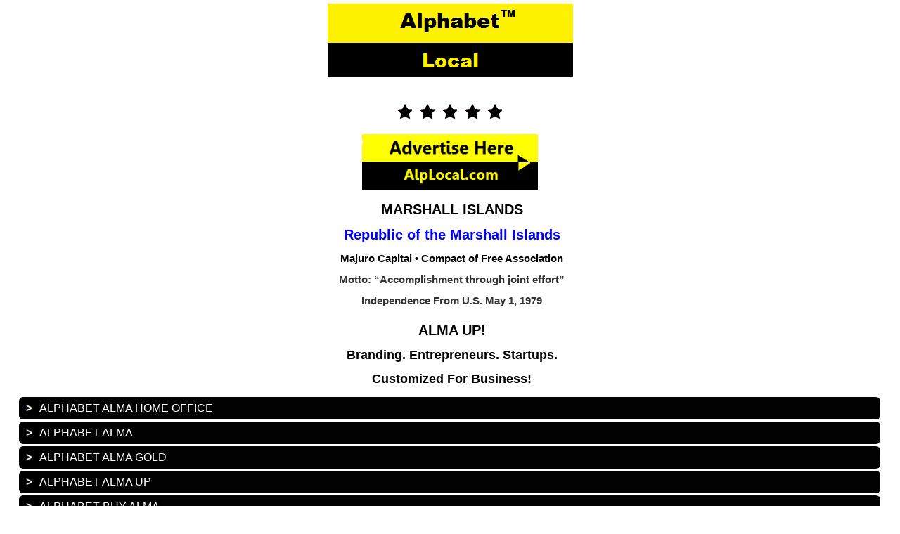

--- FILE ---
content_type: text/html; charset=UTF-8
request_url: https://alplocal.com/alphabet-marshall-islands/
body_size: 8329
content:
<!DOCTYPE html PUBLIC "-//WAPFORUM//DTD XHTML Mobile 1.0//EN" "http://www.wapforum.org/DTD/xhtml-mobile10.dtd">
<html xmlns="http://www.w3.org/1999/xhtml" >
<head profile="http://gmpg.org/xfn/11">
<meta http-equiv="Content-Type" content="text/html; charset=UTF-8" />
<title>Alphabet Marshall Islands &laquo;  Alphabet Local &#8211; Your Mobile Ads Leader!</title><!-- <link rel="stylesheet" type="text/css" href="https://alplocal.com/wp-content/themes/sublime/css-script.php?class=/home/alphfnqq/alplocal.com/wp-content/themes/sublime/style.css" media="screen"/> -->
<link rel="stylesheet" type="text/css" href="//alplocal.com/wp-content/cache/wpfc-minified/6omsj577/6hqtd.css" media="screen"/>
<meta name="HandheldFriendly" content="True" /><meta name="viewport" content="width=device-width; initial-scale=1.0; maximum-scale=1.0; user-scalable=0;" />
<script src='//alplocal.com/wp-content/cache/wpfc-minified/2m475ong/48i53.js' type="text/javascript"></script>
<!-- <script type="text/javascript" src="https://alplocal.com/wp-content/themes/sublime/js/jquery.js"></script> -->
<meta name='robots' content='max-image-preview:large' />
<style>img:is([sizes="auto" i], [sizes^="auto," i]) { contain-intrinsic-size: 3000px 1500px }</style>
<!-- <link rel='stylesheet' id='pg-at-default-css' href='https://alplocal.com/wp-content/plugins/wp-ticker-plugin/style/default.css?ver=33fbd99fa4c557df8fb1779630a92a58' type='text/css' media='all' /> -->
<!-- <link rel='stylesheet' id='pg-at-ticker-css' href='https://alplocal.com/wp-content/plugins/wp-ticker-plugin/style/pg-at.css?ver=33fbd99fa4c557df8fb1779630a92a58' type='text/css' media='all' /> -->
<!-- <link rel='stylesheet' id='wp-block-library-css' href='https://alplocal.com/wp-includes/css/dist/block-library/style.min.css?ver=33fbd99fa4c557df8fb1779630a92a58' type='text/css' media='all' /> -->
<link rel="stylesheet" type="text/css" href="//alplocal.com/wp-content/cache/wpfc-minified/102z38vo/6hqtd.css" media="all"/>
<style id='classic-theme-styles-inline-css' type='text/css'>
/*! This file is auto-generated */
.wp-block-button__link{color:#fff;background-color:#32373c;border-radius:9999px;box-shadow:none;text-decoration:none;padding:calc(.667em + 2px) calc(1.333em + 2px);font-size:1.125em}.wp-block-file__button{background:#32373c;color:#fff;text-decoration:none}
</style>
<style id='global-styles-inline-css' type='text/css'>
:root{--wp--preset--aspect-ratio--square: 1;--wp--preset--aspect-ratio--4-3: 4/3;--wp--preset--aspect-ratio--3-4: 3/4;--wp--preset--aspect-ratio--3-2: 3/2;--wp--preset--aspect-ratio--2-3: 2/3;--wp--preset--aspect-ratio--16-9: 16/9;--wp--preset--aspect-ratio--9-16: 9/16;--wp--preset--color--black: #000000;--wp--preset--color--cyan-bluish-gray: #abb8c3;--wp--preset--color--white: #ffffff;--wp--preset--color--pale-pink: #f78da7;--wp--preset--color--vivid-red: #cf2e2e;--wp--preset--color--luminous-vivid-orange: #ff6900;--wp--preset--color--luminous-vivid-amber: #fcb900;--wp--preset--color--light-green-cyan: #7bdcb5;--wp--preset--color--vivid-green-cyan: #00d084;--wp--preset--color--pale-cyan-blue: #8ed1fc;--wp--preset--color--vivid-cyan-blue: #0693e3;--wp--preset--color--vivid-purple: #9b51e0;--wp--preset--gradient--vivid-cyan-blue-to-vivid-purple: linear-gradient(135deg,rgba(6,147,227,1) 0%,rgb(155,81,224) 100%);--wp--preset--gradient--light-green-cyan-to-vivid-green-cyan: linear-gradient(135deg,rgb(122,220,180) 0%,rgb(0,208,130) 100%);--wp--preset--gradient--luminous-vivid-amber-to-luminous-vivid-orange: linear-gradient(135deg,rgba(252,185,0,1) 0%,rgba(255,105,0,1) 100%);--wp--preset--gradient--luminous-vivid-orange-to-vivid-red: linear-gradient(135deg,rgba(255,105,0,1) 0%,rgb(207,46,46) 100%);--wp--preset--gradient--very-light-gray-to-cyan-bluish-gray: linear-gradient(135deg,rgb(238,238,238) 0%,rgb(169,184,195) 100%);--wp--preset--gradient--cool-to-warm-spectrum: linear-gradient(135deg,rgb(74,234,220) 0%,rgb(151,120,209) 20%,rgb(207,42,186) 40%,rgb(238,44,130) 60%,rgb(251,105,98) 80%,rgb(254,248,76) 100%);--wp--preset--gradient--blush-light-purple: linear-gradient(135deg,rgb(255,206,236) 0%,rgb(152,150,240) 100%);--wp--preset--gradient--blush-bordeaux: linear-gradient(135deg,rgb(254,205,165) 0%,rgb(254,45,45) 50%,rgb(107,0,62) 100%);--wp--preset--gradient--luminous-dusk: linear-gradient(135deg,rgb(255,203,112) 0%,rgb(199,81,192) 50%,rgb(65,88,208) 100%);--wp--preset--gradient--pale-ocean: linear-gradient(135deg,rgb(255,245,203) 0%,rgb(182,227,212) 50%,rgb(51,167,181) 100%);--wp--preset--gradient--electric-grass: linear-gradient(135deg,rgb(202,248,128) 0%,rgb(113,206,126) 100%);--wp--preset--gradient--midnight: linear-gradient(135deg,rgb(2,3,129) 0%,rgb(40,116,252) 100%);--wp--preset--font-size--small: 13px;--wp--preset--font-size--medium: 20px;--wp--preset--font-size--large: 36px;--wp--preset--font-size--x-large: 42px;--wp--preset--spacing--20: 0.44rem;--wp--preset--spacing--30: 0.67rem;--wp--preset--spacing--40: 1rem;--wp--preset--spacing--50: 1.5rem;--wp--preset--spacing--60: 2.25rem;--wp--preset--spacing--70: 3.38rem;--wp--preset--spacing--80: 5.06rem;--wp--preset--shadow--natural: 6px 6px 9px rgba(0, 0, 0, 0.2);--wp--preset--shadow--deep: 12px 12px 50px rgba(0, 0, 0, 0.4);--wp--preset--shadow--sharp: 6px 6px 0px rgba(0, 0, 0, 0.2);--wp--preset--shadow--outlined: 6px 6px 0px -3px rgba(255, 255, 255, 1), 6px 6px rgba(0, 0, 0, 1);--wp--preset--shadow--crisp: 6px 6px 0px rgba(0, 0, 0, 1);}:where(.is-layout-flex){gap: 0.5em;}:where(.is-layout-grid){gap: 0.5em;}body .is-layout-flex{display: flex;}.is-layout-flex{flex-wrap: wrap;align-items: center;}.is-layout-flex > :is(*, div){margin: 0;}body .is-layout-grid{display: grid;}.is-layout-grid > :is(*, div){margin: 0;}:where(.wp-block-columns.is-layout-flex){gap: 2em;}:where(.wp-block-columns.is-layout-grid){gap: 2em;}:where(.wp-block-post-template.is-layout-flex){gap: 1.25em;}:where(.wp-block-post-template.is-layout-grid){gap: 1.25em;}.has-black-color{color: var(--wp--preset--color--black) !important;}.has-cyan-bluish-gray-color{color: var(--wp--preset--color--cyan-bluish-gray) !important;}.has-white-color{color: var(--wp--preset--color--white) !important;}.has-pale-pink-color{color: var(--wp--preset--color--pale-pink) !important;}.has-vivid-red-color{color: var(--wp--preset--color--vivid-red) !important;}.has-luminous-vivid-orange-color{color: var(--wp--preset--color--luminous-vivid-orange) !important;}.has-luminous-vivid-amber-color{color: var(--wp--preset--color--luminous-vivid-amber) !important;}.has-light-green-cyan-color{color: var(--wp--preset--color--light-green-cyan) !important;}.has-vivid-green-cyan-color{color: var(--wp--preset--color--vivid-green-cyan) !important;}.has-pale-cyan-blue-color{color: var(--wp--preset--color--pale-cyan-blue) !important;}.has-vivid-cyan-blue-color{color: var(--wp--preset--color--vivid-cyan-blue) !important;}.has-vivid-purple-color{color: var(--wp--preset--color--vivid-purple) !important;}.has-black-background-color{background-color: var(--wp--preset--color--black) !important;}.has-cyan-bluish-gray-background-color{background-color: var(--wp--preset--color--cyan-bluish-gray) !important;}.has-white-background-color{background-color: var(--wp--preset--color--white) !important;}.has-pale-pink-background-color{background-color: var(--wp--preset--color--pale-pink) !important;}.has-vivid-red-background-color{background-color: var(--wp--preset--color--vivid-red) !important;}.has-luminous-vivid-orange-background-color{background-color: var(--wp--preset--color--luminous-vivid-orange) !important;}.has-luminous-vivid-amber-background-color{background-color: var(--wp--preset--color--luminous-vivid-amber) !important;}.has-light-green-cyan-background-color{background-color: var(--wp--preset--color--light-green-cyan) !important;}.has-vivid-green-cyan-background-color{background-color: var(--wp--preset--color--vivid-green-cyan) !important;}.has-pale-cyan-blue-background-color{background-color: var(--wp--preset--color--pale-cyan-blue) !important;}.has-vivid-cyan-blue-background-color{background-color: var(--wp--preset--color--vivid-cyan-blue) !important;}.has-vivid-purple-background-color{background-color: var(--wp--preset--color--vivid-purple) !important;}.has-black-border-color{border-color: var(--wp--preset--color--black) !important;}.has-cyan-bluish-gray-border-color{border-color: var(--wp--preset--color--cyan-bluish-gray) !important;}.has-white-border-color{border-color: var(--wp--preset--color--white) !important;}.has-pale-pink-border-color{border-color: var(--wp--preset--color--pale-pink) !important;}.has-vivid-red-border-color{border-color: var(--wp--preset--color--vivid-red) !important;}.has-luminous-vivid-orange-border-color{border-color: var(--wp--preset--color--luminous-vivid-orange) !important;}.has-luminous-vivid-amber-border-color{border-color: var(--wp--preset--color--luminous-vivid-amber) !important;}.has-light-green-cyan-border-color{border-color: var(--wp--preset--color--light-green-cyan) !important;}.has-vivid-green-cyan-border-color{border-color: var(--wp--preset--color--vivid-green-cyan) !important;}.has-pale-cyan-blue-border-color{border-color: var(--wp--preset--color--pale-cyan-blue) !important;}.has-vivid-cyan-blue-border-color{border-color: var(--wp--preset--color--vivid-cyan-blue) !important;}.has-vivid-purple-border-color{border-color: var(--wp--preset--color--vivid-purple) !important;}.has-vivid-cyan-blue-to-vivid-purple-gradient-background{background: var(--wp--preset--gradient--vivid-cyan-blue-to-vivid-purple) !important;}.has-light-green-cyan-to-vivid-green-cyan-gradient-background{background: var(--wp--preset--gradient--light-green-cyan-to-vivid-green-cyan) !important;}.has-luminous-vivid-amber-to-luminous-vivid-orange-gradient-background{background: var(--wp--preset--gradient--luminous-vivid-amber-to-luminous-vivid-orange) !important;}.has-luminous-vivid-orange-to-vivid-red-gradient-background{background: var(--wp--preset--gradient--luminous-vivid-orange-to-vivid-red) !important;}.has-very-light-gray-to-cyan-bluish-gray-gradient-background{background: var(--wp--preset--gradient--very-light-gray-to-cyan-bluish-gray) !important;}.has-cool-to-warm-spectrum-gradient-background{background: var(--wp--preset--gradient--cool-to-warm-spectrum) !important;}.has-blush-light-purple-gradient-background{background: var(--wp--preset--gradient--blush-light-purple) !important;}.has-blush-bordeaux-gradient-background{background: var(--wp--preset--gradient--blush-bordeaux) !important;}.has-luminous-dusk-gradient-background{background: var(--wp--preset--gradient--luminous-dusk) !important;}.has-pale-ocean-gradient-background{background: var(--wp--preset--gradient--pale-ocean) !important;}.has-electric-grass-gradient-background{background: var(--wp--preset--gradient--electric-grass) !important;}.has-midnight-gradient-background{background: var(--wp--preset--gradient--midnight) !important;}.has-small-font-size{font-size: var(--wp--preset--font-size--small) !important;}.has-medium-font-size{font-size: var(--wp--preset--font-size--medium) !important;}.has-large-font-size{font-size: var(--wp--preset--font-size--large) !important;}.has-x-large-font-size{font-size: var(--wp--preset--font-size--x-large) !important;}
:where(.wp-block-post-template.is-layout-flex){gap: 1.25em;}:where(.wp-block-post-template.is-layout-grid){gap: 1.25em;}
:where(.wp-block-columns.is-layout-flex){gap: 2em;}:where(.wp-block-columns.is-layout-grid){gap: 2em;}
:root :where(.wp-block-pullquote){font-size: 1.5em;line-height: 1.6;}
</style>
<!-- <script type="text/javascript" src="https://alplocal.com/wp-includes/js/jquery/jquery.min.js?ver=3.7.1" id="jquery-core-js"></script> -->
<!-- <script type="text/javascript" src="https://alplocal.com/wp-includes/js/jquery/jquery-migrate.min.js?ver=3.4.1" id="jquery-migrate-js"></script> -->
<!-- <script type="text/javascript" src="https://alplocal.com/wp-content/plugins/wp-ticker-plugin/script/jquery.marquee.js?ver=33fbd99fa4c557df8fb1779630a92a58" id="pg-at-marquee-js"></script> -->
<!-- <script type="text/javascript" src="https://alplocal.com/wp-content/plugins/wp-ticker-plugin/script/ticker.js?ver=33fbd99fa4c557df8fb1779630a92a58" id="pg-at-ticker-js"></script> -->
<link rel="https://api.w.org/" href="https://alplocal.com/wp-json/" /><link rel="alternate" title="JSON" type="application/json" href="https://alplocal.com/wp-json/wp/v2/pages/49422" /><link rel="EditURI" type="application/rsd+xml" title="RSD" href="https://alplocal.com/xmlrpc.php?rsd" />
<link rel="canonical" href="https://alplocal.com/alphabet-marshall-islands/" />
<link rel='shortlink' href='https://alplocal.com/?p=49422' />
<link rel="alternate" title="oEmbed (JSON)" type="application/json+oembed" href="https://alplocal.com/wp-json/oembed/1.0/embed?url=https%3A%2F%2Falplocal.com%2Falphabet-marshall-islands%2F" />
<link rel="alternate" title="oEmbed (XML)" type="text/xml+oembed" href="https://alplocal.com/wp-json/oembed/1.0/embed?url=https%3A%2F%2Falplocal.com%2Falphabet-marshall-islands%2F&#038;format=xml" />
<!-- <script type="text/javascript" src="https://alplocal.com/wp-content/plugins/wordpress-data-guards/wpdg.js"></script> --> <script type="text/javascript">
// document.onselectstart = new Function ("return false");
function disableSelection(target){
if (typeof target.onselectstart!="undefined")
target.onselectstart=function(){return false;}
else if (typeof target.style.MozUserSelect!="undefined")
target.style.MozUserSelect="none";
else
target.onmousedown=function(){return false}
target.style.cursor = "default";
}</script> 
<script type="text/javascript">
document.onselectstart = new Function ("return false");
jQuery(document).ready(function(){
jQuery(document).bind("cut copy paste",function(e){
e.preventDefault();
});
});
</script><!-- Wordpress Data Guard Lite -->
<meta http-equiv="imagetoolbar" content="no">
<script type="text/javascript">
jQuery(document).ready(function(){
jQuery(document).bind("contextmenu",function(e){
return false;
});
});
</script> 
<script type="text/javascript">
function disableText(e){
return false;
}
function reEnable(){
return true;
}
</script>
<script type="text/javascript">
var msgpopup="Get ahead of the competition ... Go mobile with AlpLocal Trillionaire Gold!";
function ESW(){
if(typeof alertVis !== 'undefined')
{
if(alertVis == "1")
alert(message);
}
if(typeof closeWin !== 'undefined')
{
if(closeWin == "1")
self.close();
}
return false;
}
function IE() {
if (event.button == "2" || event.button == "3"){ESW();}
}
function NS(e) {
if (document.layers || (document.getElementById && !document.all)){
if (e.which == "2" || e.which == "3"){ ESW();}
}
}
document.onmousedown=IE;document.onmouseup=NS;document.oncontextmenu=new Function("alert(msgpopup);return false")  </script> <!-- <link href="https://alplocal.com/wp-content/themes/sublime/style.php" rel="stylesheet" type="text/css" /> -->
<link rel="stylesheet" type="text/css" href="//alplocal.com/wp-content/cache/wpfc-minified/jxjmazwo/6hqtd.css" media="all"/><link rel="icon" href="https://alplocal.com/wp-content/uploads/2018/01/ADLogo-50x50.png" sizes="32x32" />
<link rel="icon" href="https://alplocal.com/wp-content/uploads/2018/01/ADLogo.png" sizes="192x192" />
<link rel="apple-touch-icon" href="https://alplocal.com/wp-content/uploads/2018/01/ADLogo.png" />
<meta name="msapplication-TileImage" content="https://alplocal.com/wp-content/uploads/2018/01/ADLogo.png" />
</head>
<body data-rsssl=1>
<!--navigation start -->
<div class="navi">
<div id="nav">
<div class="headerborder">
<a href="https://alplocal.com"><img src="https://alplocal.com/wp-content/uploads/2020/10/Alphabet_Lo.png "class="logoimage"  alt="Alphabet Local &#8211; Your Mobile Ads Leader!" /></a>
</div>
</div> 	<div id="wrapper">
<div class="mainContent">
<div class="contentpan">
<div class="page" id="post-49422">
<div class="content"><p style="text-align: center;"><img decoding="async" class="alignnone size-full wp-image-8719" src="https://alplocal.com/wp-content/uploads/2013/12/AlpLocal.png" alt="Alphabet Local Ads" width="32" height="32" /><img decoding="async" class="alignnone size-full wp-image-8719" src="https://alplocal.com/wp-content/uploads/2013/12/AlpLocal.png" alt="Alphabet Local Ads" width="32" height="32" /><img decoding="async" class="alignnone size-full wp-image-8719" src="https://alplocal.com/wp-content/uploads/2013/12/AlpLocal.png" alt="Alphabet Local Ads" width="32" height="32" /><img decoding="async" class="alignnone size-full wp-image-8719" src="https://alplocal.com/wp-content/uploads/2013/12/AlpLocal.png" alt="Alphabet Local Ads" width="32" height="32" /><img decoding="async" class="alignnone size-full wp-image-8719" src="https://alplocal.com/wp-content/uploads/2013/12/AlpLocal.png" alt="Alphabet Local Ads" width="32" height="32" /></p>
<p style="text-align: center;"><a href="https://alplocal.com/alplocal-online-advertising/"><img decoding="async" class="alignnone size-full wp-image-16183" src="https://alplocal.com/wp-content/uploads/2016/06/AlpLocal_Advertise_Here.png" alt="AlpLocal Mobile Ads" width="250" height="80" /></a></p>
<h1 style="text-align: center;"><span style="color: #000000;"><strong>MARSHALL ISLANDS</strong></span></a></h1>
<h1 style="text-align: center;"><span style="color: #0000ff;"><strong>Republic of the Marshall Islands</strong></span></a></h1>
<h4 style="text-align: center;"><span style="color: #000000;"><strong>Majuro Capital • Compact of Free Association</strong></span></a></h4>
<h4 style="text-align: center;"><strong>Motto: &#8220;Accomplishment through joint effort&#8221;</strong></h4>
<h4 style="text-align: center;"><strong>Independence From U.S. May 1, 1979</strong></h4>
</p>
<h1 style="text-align: center;"><span style="color: #000000;"><strong>ALMA UP!</strong></span></h1>
<h2 style="text-align: center;"><span style="color: #000000;"><strong>Branding. Entrepreneurs. Startups.</strong></span></h2>
<h2 style="text-align: center;"><span style="color: #000000;"><strong>Customized For Business!</strong></span></h2>
</p>
<div class="accordiandiv"><div class="trigger_opt" id="div2843082"><div class="accordiantopdiv_1"><a href="https://alplocal.com/home-office/ " ><div class="accordiantopdiv_2"><img decoding="async" src="https://alplocal.com/wp-content/uploads/2016/06/A.png" width="25" height="25" alt=" Alphabet Alma Home Office"/></div><div class="accortitle_1"><p> Alphabet Alma Home Office</p></div></a></div></div></div><div class="clearfix"></div>
<div class="accordiandiv"><div class="trigger_opt" id="div2755542"><div class="accordiantopdiv_1"><a href="https://alplocal.com/alma/ " ><div class="accordiantopdiv_2"><img loading="lazy" decoding="async" src="https://alplocal.com/wp-content/uploads/2016/06/A.png" width="25" height="25" alt=" Alphabet Alma"/></div><div class="accortitle_1"><p> Alphabet Alma</p></div></a></div></div></div><div class="clearfix"></div>
<div class="accordiandiv"><div class="trigger_opt" id="div1150575"><div class="accordiantopdiv_1"><a href="https://alplocal.com/alma-gold/ " ><div class="accordiantopdiv_2"><img loading="lazy" decoding="async" src="https://alplocal.com/wp-content/uploads/2016/06/A.png" width="25" height="25" alt=" Alphabet Alma Gold"/></div><div class="accortitle_1"><p> Alphabet Alma Gold</p></div></a></div></div></div><div class="clearfix"></div>
<div class="accordiandiv"><div class="trigger_opt" id="div3126830"><div class="accordiantopdiv_1"><a href="https://alplocal.com/alma-up/ " ><div class="accordiantopdiv_2"><img loading="lazy" decoding="async" src="https://alplocal.com/wp-content/uploads/2016/06/A.png" width="25" height="25" alt=" Alphabet Alma Up"/></div><div class="accortitle_1"><p> Alphabet Alma Up</p></div></a></div></div></div><div class="clearfix"></div>
<div class="accordiandiv"><div class="trigger_opt" id="div893126"><div class="accordiantopdiv_1"><a href="https://alplocal.com/buy-alma/ " ><div class="accordiantopdiv_2"><img loading="lazy" decoding="async" src="https://alplocal.com/wp-content/uploads/2016/06/A.png" width="25" height="25" alt=" Alphabet Buy Alma"/></div><div class="accortitle_1"><p> Alphabet Buy Alma</p></div></a></div></div></div><div class="clearfix"></div>
<div class="accordiandiv"><div class="trigger_opt" id="div4436583"><div class="accordiantopdiv_1"><a href="https://alplocal.com/alphabet-certified/ " ><div class="accordiantopdiv_2"><img loading="lazy" decoding="async" src="https://alplocal.com/wp-content/uploads/2016/06/A.png" width="25" height="25" alt=" Alphabet Certified"/></div><div class="accortitle_1"><p> Alphabet Certified</p></div></a></div></div></div><div class="clearfix"></div>
<div class="accordiandiv"><div class="trigger_opt" id="div1802153"><div class="accordiantopdiv_1"><a href="https://alplocal.com/contact-alma/ " ><div class="accordiantopdiv_2"><img loading="lazy" decoding="async" src="https://alplocal.com/wp-content/uploads/2016/06/A.png" width="25" height="25" alt=" Alphabet Contact ALMA"/></div><div class="accortitle_1"><p> Alphabet Contact ALMA</p></div></a></div></div></div><div class="clearfix"></div>
<h1 style="text-align: center;"><span style="color: #000000;"><strong>ALPHABET INTERNATIONAL</strong></span></h1>
<h2 style="text-align: center;"><span style="color: #000000;"><strong>Online &#8211; Mobile &#8211; Security &#8211; Tech</strong></span></h2>
<h2 style="text-align: center;"><span style="color: #000000;"><strong>Real. Targeted. Local. Ads.</strong></span></h2>
</p>
<div class="accordiandiv"><div class="trigger_opt" id="div3604580"><div class="accordiantopdiv_1"><a href="https://bit.ly/2BI8RA0 " ><div class="accordiantopdiv_2"><img loading="lazy" decoding="async" src="https://alplocal.com/wp-content/uploads/2016/06/A.png" width="25" height="25" alt=" Alphabet Africa Local Ads"/></div><div class="accortitle_1"><p> Alphabet Africa Local Ads</p></div></a></div></div></div><div class="clearfix"></div>
<div class="accordiandiv"><div class="trigger_opt" id="div588709"><div class="accordiantopdiv_1"><a href="https://bit.ly/2PsBXeO " ><div class="accordiantopdiv_2"><img loading="lazy" decoding="async" src="https://alplocal.com/wp-content/uploads/2016/06/A.png" width="25" height="25" alt=" Alphabet America Local Ads"/></div><div class="accortitle_1"><p> Alphabet America Local Ads</p></div></a></div></div></div><div class="clearfix"></div>
<div class="accordiandiv"><div class="trigger_opt" id="div2843808"><div class="accordiantopdiv_1"><a href="https://alplocal.com/americans/ " ><div class="accordiantopdiv_2"><img loading="lazy" decoding="async" src="https://alplocal.com/wp-content/uploads/2016/06/A.png" width="25" height="25" alt=" Alphabet Americans Local Ads"/></div><div class="accortitle_1"><p> Alphabet Americans Local Ads</p></div></a></div></div></div><div class="clearfix"></div>
<div class="accordiandiv"><div class="trigger_opt" id="div2008633"><div class="accordiantopdiv_1"><a href="https://bit.ly/2WRdpft " ><div class="accordiantopdiv_2"><img loading="lazy" decoding="async" src="https://alplocal.com/wp-content/uploads/2016/06/A.png" width="25" height="25" alt=" Alphabet Asia Local Ads"/></div><div class="accortitle_1"><p> Alphabet Asia Local Ads</p></div></a></div></div></div><div class="clearfix"></div>
<div class="accordiandiv"><div class="trigger_opt" id="div1854622"><div class="accordiantopdiv_1"><a href="https://bit.ly/2TGIn8A " ><div class="accordiantopdiv_2"><img loading="lazy" decoding="async" src="https://alplocal.com/wp-content/uploads/2016/06/A.png" width="25" height="25" alt=" Alphabet Australia Local Ads"/></div><div class="accortitle_1"><p> Alphabet Australia Local Ads</p></div></a></div></div></div><div class="clearfix"></div>
<div class="accordiandiv"><div class="trigger_opt" id="div522882"><div class="accordiantopdiv_1"><a href="https://bit.ly/2E0g7ck " ><div class="accordiantopdiv_2"><img loading="lazy" decoding="async" src="https://alplocal.com/wp-content/uploads/2016/06/A.png" width="25" height="25" alt=" Alphabet Canada Local Ads"/></div><div class="accortitle_1"><p> Alphabet Canada Local Ads</p></div></a></div></div></div><div class="clearfix"></div>
<div class="accordiandiv"><div class="trigger_opt" id="div4173478"><div class="accordiantopdiv_1"><a href="https://bit.ly/3nOcPgr " ><div class="accordiantopdiv_2"><img loading="lazy" decoding="async" src="https://alplocal.com/wp-content/uploads/2016/06/A.png" width="25" height="25" alt=" Alphabet Caribbean Local Ads"/></div><div class="accortitle_1"><p> Alphabet Caribbean Local Ads</p></div></a></div></div></div><div class="clearfix"></div>
<div class="accordiandiv"><div class="trigger_opt" id="div1397181"><div class="accordiantopdiv_1"><a href="https://bit.ly/2BZmH1e " ><div class="accordiantopdiv_2"><img loading="lazy" decoding="async" src="https://alplocal.com/wp-content/uploads/2016/06/A.png" width="25" height="25" alt=" Alphabet England Local Ads"/></div><div class="accortitle_1"><p> Alphabet England Local Ads</p></div></a></div></div></div><div class="clearfix"></div>
<div class="accordiandiv"><div class="trigger_opt" id="div2662496"><div class="accordiantopdiv_1"><a href="https://bit.ly/2HbbPzx " ><div class="accordiantopdiv_2"><img loading="lazy" decoding="async" src="https://alplocal.com/wp-content/uploads/2016/06/A.png" width="25" height="25" alt=" Alphabet Europe Local Ads"/></div><div class="accortitle_1"><p> Alphabet Europe Local Ads</p></div></a></div></div></div><div class="clearfix"></div>
<div class="accordiandiv"><div class="trigger_opt" id="div1315454"><div class="accordiantopdiv_1"><a href="https://bit.ly/2U4wPjh " ><div class="accordiantopdiv_2"><img loading="lazy" decoding="async" src="https://alplocal.com/wp-content/uploads/2016/06/A.png" width="25" height="25" alt=" Alphabet France Local Ads"/></div><div class="accortitle_1"><p> Alphabet France Local Ads</p></div></a></div></div></div><div class="clearfix"></div>
<div class="accordiandiv"><div class="trigger_opt" id="div3933266"><div class="accordiantopdiv_1"><a href="https://bit.ly/2DpisK0 " ><div class="accordiantopdiv_2"><img loading="lazy" decoding="async" src="https://alplocal.com/wp-content/uploads/2016/06/A.png" width="25" height="25" alt=" Alphabet Global Mobile Ads"/></div><div class="accortitle_1"><p> Alphabet Global Mobile Ads</p></div></a></div></div></div><div class="clearfix"></div>
<div class="accordiandiv"><div class="trigger_opt" id="div2999288"><div class="accordiantopdiv_1"><a href="https://pasdomainleases.com/ " ><div class="accordiantopdiv_2"><img loading="lazy" decoding="async" src="https://alplocal.com/wp-content/uploads/2016/06/A.png" width="25" height="25" alt=" Alphabet Leasing (Domains)"/></div><div class="accortitle_1"><p> Alphabet Leasing (Domains)</p></div></a></div></div></div><div class="clearfix"></div>
<div class="accordiandiv"><div class="trigger_opt" id="div3330340"><div class="accordiantopdiv_1"><a href="https://msellen.com/ " ><div class="accordiantopdiv_2"><img loading="lazy" decoding="async" src="https://alplocal.com/wp-content/uploads/2016/06/A.png" width="25" height="25" alt=" Alphabet MsEllen Local Ads"/></div><div class="accortitle_1"><p> Alphabet MsEllen Local Ads</p></div></a></div></div></div><div class="clearfix"></div>
<div class="accordiandiv"><div class="trigger_opt" id="div4374526"><div class="accordiantopdiv_1"><a href="https://bit.ly/2X7mBfZ " ><div class="accordiantopdiv_2"><img loading="lazy" decoding="async" src="https://alplocal.com/wp-content/uploads/2016/06/A.png" width="25" height="25" alt=" Alphabet North America Local"/></div><div class="accortitle_1"><p> Alphabet North America Local</p></div></a></div></div></div><div class="clearfix"></div>
<div class="accordiandiv"><div class="trigger_opt" id="div3704102"><div class="accordiantopdiv_1"><a href="https://bit.ly/2zv7pTh " ><div class="accordiantopdiv_2"><img loading="lazy" decoding="async" src="https://alplocal.com/wp-content/uploads/2016/06/A.png" width="25" height="25" alt=" Alphabet Pacific Islands Ads"/></div><div class="accortitle_1"><p> Alphabet Pacific Islands Ads</p></div></a></div></div></div><div class="clearfix"></div>
<div class="accordiandiv"><div class="trigger_opt" id="div3383102"><div class="accordiantopdiv_1"><a href="https://bit.ly/2kNS8pE " ><div class="accordiantopdiv_2"><img loading="lazy" decoding="async" src="https://alplocal.com/wp-content/uploads/2016/06/A.png" width="25" height="25" alt=" Alphabet South America Local"/></div><div class="accortitle_1"><p> Alphabet South America Local</p></div></a></div></div></div><div class="clearfix"></div>
<div class="accordiandiv"><div class="trigger_opt" id="div2322766"><div class="accordiantopdiv_1"><a href="https://twodotventures.com/ " ><div class="accordiantopdiv_2"><img loading="lazy" decoding="async" src="https://alplocal.com/wp-content/uploads/2016/06/A.png" width="25" height="25" alt=" Alphabet Two Dot Ventures"/></div><div class="accortitle_1"><p> Alphabet Two Dot Ventures</p></div></a></div></div></div><div class="clearfix"></div>
<div class="accordiandiv"><div class="trigger_opt" id="div3748820"><div class="accordiantopdiv_1"><a href="https://alplocal.com/washington/ " ><div class="accordiantopdiv_2"><img loading="lazy" decoding="async" src="https://alplocal.com/wp-content/uploads/2016/06/A.png" width="25" height="25" alt=" Alphabet Washington D.C. Ads"/></div><div class="accortitle_1"><p> Alphabet Washington D.C. Ads</p></div></a></div></div></div><div class="clearfix"></div>
<div class="accordiandiv"><div class="trigger_opt" id="div2526732"><div class="accordiantopdiv_1"><a href="https://alplocal.com/xaiiax/ " ><div class="accordiantopdiv_2"><img loading="lazy" decoding="async" src="https://alplocal.com/wp-content/uploads/2016/06/A.png" width="25" height="25" alt=" Alphabet XAIIAX Global Ads"/></div><div class="accortitle_1"><p> Alphabet XAIIAX Global Ads</p></div></a></div></div></div><div class="clearfix"></div>
<h1 style="text-align: center;"><span style="color: #000000;"><strong>ALPHABET RESOURCES</strong></span></h1>
<h2 style="text-align: center;"><span style="color: #000000;"><strong>Online &#8211; Mobile &#8211; Security &#8211; Tech</strong></span></h2>
<h2 style="text-align: center;"><span style="color: #000000;"><strong>Real. Targeted. Ads.</strong></span></h2>
</p>
<div class="accordiandiv"><div class="trigger_opt" id="div3050740"><div class="accordiantopdiv_1"><a href="https://alplocal.com/5g/ " ><div class="accordiantopdiv_2"><img loading="lazy" decoding="async" src="https://alplocal.com/wp-content/uploads/2016/06/A.png" width="25" height="25" alt=" Alphabet 5G Technology"/></div><div class="accortitle_1"><p> Alphabet 5G Technology</p></div></a></div></div></div><div class="clearfix"></div>
<div class="accordiandiv"><div class="trigger_opt" id="div3353983"><div class="accordiantopdiv_1"><a href="https://alplocal.com/alphabet-accelerator/ " ><div class="accordiantopdiv_2"><img loading="lazy" decoding="async" src="https://alplocal.com/wp-content/uploads/2016/06/A.png" width="25" height="25" alt=" Alphabet Accelerator"/></div><div class="accortitle_1"><p> Alphabet Accelerator</p></div></a></div></div></div><div class="clearfix"></div>
<div class="accordiandiv"><div class="trigger_opt" id="div2956360"><div class="accordiantopdiv_1"><a href="https://alplocal.com/alplocal-online-advertising/ " ><div class="accordiantopdiv_2"><img loading="lazy" decoding="async" src="https://alplocal.com/wp-content/uploads/2016/06/A.png" width="25" height="25" alt=" Alphabet Advertise Here"/></div><div class="accortitle_1"><p> Alphabet Advertise Here</p></div></a></div></div></div><div class="clearfix"></div>
<div class="accordiandiv"><div class="trigger_opt" id="div1532815"><div class="accordiantopdiv_1"><a href="https://twocamps.com/great-america-tour/ " ><div class="accordiantopdiv_2"><img loading="lazy" decoding="async" src="https://alplocal.com/wp-content/uploads/2016/06/A.png" width="25" height="25" alt=" Alphabet AGAT Local Tour"/></div><div class="accortitle_1"><p> Alphabet AGAT Local Tour</p></div></a></div></div></div><div class="clearfix"></div>
<div class="accordiandiv"><div class="trigger_opt" id="div2017924"><div class="accordiantopdiv_1"><a href="https://alplocal.com/alp-force/ " ><div class="accordiantopdiv_2"><img loading="lazy" decoding="async" src="https://alplocal.com/wp-content/uploads/2016/06/A.png" width="25" height="25" alt=" Alphabet Alp Force Local Ads"/></div><div class="accortitle_1"><p> Alphabet Alp Force Local Ads</p></div></a></div></div></div><div class="clearfix"></div>
<div class="accordiandiv"><div class="trigger_opt" id="div4486140"><div class="accordiantopdiv_1"><a href="https://alplocal.com/alphabet-stimulus/ " ><div class="accordiantopdiv_2"><img loading="lazy" decoding="async" src="https://alplocal.com/wp-content/uploads/2016/06/A.png" width="25" height="25" alt=" Alphabet Alp Local Stimulus"/></div><div class="accortitle_1"><p> Alphabet Alp Local Stimulus</p></div></a></div></div></div><div class="clearfix"></div>
<div class="accordiandiv"><div class="trigger_opt" id="div3727880"><div class="accordiantopdiv_1"><a href="https://alplocal.com/alp-nation/ " ><div class="accordiantopdiv_2"><img loading="lazy" decoding="async" src="https://alplocal.com/wp-content/uploads/2016/06/A.png" width="25" height="25" alt=" Alphabet Alp Nation"/></div><div class="accortitle_1"><p> Alphabet Alp Nation</p></div></a></div></div></div><div class="clearfix"></div>
<div class="accordiandiv"><div class="trigger_opt" id="div1919116"><div class="accordiantopdiv_1"><a href="https://alplocal.com/alp-virtual/ " ><div class="accordiantopdiv_2"><img loading="lazy" decoding="async" src="https://alplocal.com/wp-content/uploads/2016/06/A.png" width="25" height="25" alt=" Alphabet Alp Virtual"/></div><div class="accortitle_1"><p> Alphabet Alp Virtual</p></div></a></div></div></div><div class="clearfix"></div>
<div class="accordiandiv"><div class="trigger_opt" id="div4006595"><div class="accordiantopdiv_1"><a href="https://alplocal.us/local-virtual-mall/ " ><div class="accordiantopdiv_2"><img loading="lazy" decoding="async" src="https://alplocal.com/wp-content/uploads/2016/06/A.png" width="25" height="25" alt=" Alphabet Alp Virtual Mall"/></div><div class="accortitle_1"><p> Alphabet Alp Virtual Mall</p></div></a></div></div></div><div class="clearfix"></div>
<div class="accordiandiv"><div class="trigger_opt" id="div2788129"><div class="accordiantopdiv_1"><a href="https://alplocal.com/america-stimulus/ " ><div class="accordiantopdiv_2"><img loading="lazy" decoding="async" src="https://alplocal.com/wp-content/uploads/2016/06/A.png" width="25" height="25" alt=" Alphabet Alp Stimulus"/></div><div class="accortitle_1"><p> Alphabet Alp Stimulus</p></div></a></div></div></div><div class="clearfix"></div>
<div class="accordiandiv"><div class="trigger_opt" id="div2749501"><div class="accordiantopdiv_1"><a href="https://alplocal.com/america-stimulus/ " ><div class="accordiantopdiv_2"><img loading="lazy" decoding="async" src="https://alplocal.com/wp-content/uploads/2016/06/A.png" width="25" height="25" alt=" Alphabet America Stimulus"/></div><div class="accortitle_1"><p> Alphabet America Stimulus</p></div></a></div></div></div><div class="clearfix"></div>
<div class="accordiandiv"><div class="trigger_opt" id="div3195982"><div class="accordiantopdiv_1"><a href="https://alplocal.com/alphabet-loans/ " ><div class="accordiantopdiv_2"><img loading="lazy" decoding="async" src="https://alplocal.com/wp-content/uploads/2016/06/A.png" width="25" height="25" alt=" Alphabet Asset Loans"/></div><div class="accortitle_1"><p> Alphabet Asset Loans</p></div></a></div></div></div><div class="clearfix"></div>
<div class="accordiandiv"><div class="trigger_opt" id="div755652"><div class="accordiantopdiv_1"><a href="https://alplocal.us/alphabet-awards/ " ><div class="accordiantopdiv_2"><img loading="lazy" decoding="async" src="https://alplocal.com/wp-content/uploads/2016/06/A.png" width="25" height="25" alt=" Alphabet Awards"/></div><div class="accortitle_1"><p> Alphabet Awards</p></div></a></div></div></div><div class="clearfix"></div>
<div class="accordiandiv"><div class="trigger_opt" id="div448796"><div class="accordiantopdiv_1"><a href="https://bestnationalbrands.com/alphabet-local/ " ><div class="accordiantopdiv_2"><img loading="lazy" decoding="async" src="https://alplocal.com/wp-content/uploads/2016/06/A.png" width="25" height="25" alt=" Alphabet Best Brands"/></div><div class="accortitle_1"><p> Alphabet Best Brands</p></div></a></div></div></div><div class="clearfix"></div>
<div class="accordiandiv"><div class="trigger_opt" id="div2720446"><div class="accordiantopdiv_1"><a href="https://incityofnewyork.com/broadway/ " ><div class="accordiantopdiv_2"><img loading="lazy" decoding="async" src="https://alplocal.com/wp-content/uploads/2016/06/A.png" width="25" height="25" alt=" Alphabet Broadway Shows"/></div><div class="accortitle_1"><p> Alphabet Broadway Shows</p></div></a></div></div></div><div class="clearfix"></div>
<div class="accordiandiv"><div class="trigger_opt" id="div1139782"><div class="accordiantopdiv_1"><a href="https://alplocal.com/cash-noon/ " ><div class="accordiantopdiv_2"><img loading="lazy" decoding="async" src="https://alplocal.com/wp-content/uploads/2016/06/A.png" width="25" height="25" alt=" Alphabet Cash Noon"/></div><div class="accortitle_1"><p> Alphabet Cash Noon</p></div></a></div></div></div><div class="clearfix"></div>
<div class="accordiandiv"><div class="trigger_opt" id="div4396020"><div class="accordiantopdiv_1"><a href="https://alplocal.com/chocolate-city-ads/ " ><div class="accordiantopdiv_2"><img loading="lazy" decoding="async" src="https://alplocal.com/wp-content/uploads/2016/06/A.png" width="25" height="25" alt=" Alphabet Chocolate City Ads"/></div><div class="accortitle_1"><p> Alphabet Chocolate City Ads</p></div></a></div></div></div><div class="clearfix"></div>
<div class="accordiandiv"><div class="trigger_opt" id="div4952042"><div class="accordiantopdiv_1"><a href="https://alplocal.com/chocolate-community/ " ><div class="accordiantopdiv_2"><img loading="lazy" decoding="async" src="https://alplocal.com/wp-content/uploads/2016/06/A.png" width="25" height="25" alt=" Alphabet Chocolate Community"/></div><div class="accortitle_1"><p> Alphabet Chocolate Community</p></div></a></div></div></div><div class="clearfix"></div>
<div class="accordiandiv"><div class="trigger_opt" id="div2318995"><div class="accordiantopdiv_1"><a href="https://alplocalads.com/go-mobile-ads/finance/ " ><div class="accordiantopdiv_2"><img loading="lazy" decoding="async" src="https://alplocal.com/wp-content/uploads/2016/06/A.png" width="25" height="25" alt=" Alphabet Chocolate Financial"/></div><div class="accortitle_1"><p> Alphabet Chocolate Financial</p></div></a></div></div></div><div class="clearfix"></div>
<div class="accordiandiv"><div class="trigger_opt" id="div328528"><div class="accordiantopdiv_1"><a href="https://godlychristians.com/ " ><div class="accordiantopdiv_2"><img loading="lazy" decoding="async" src="https://alplocal.com/wp-content/uploads/2016/06/A.png" width="25" height="25" alt=" Alphabet Christian Ads"/></div><div class="accortitle_1"><p> Alphabet Christian Ads</p></div></a></div></div></div><div class="clearfix"></div>
<div class="accordiandiv"><div class="trigger_opt" id="div2205784"><div class="accordiantopdiv_1"><a href="https://alplocal.com/alplocal-mobile-ad/ " ><div class="accordiantopdiv_2"><img loading="lazy" decoding="async" src="https://alplocal.com/wp-content/uploads/2016/06/A.png" width="25" height="25" alt=" Alphabet City Search"/></div><div class="accortitle_1"><p> Alphabet City Search</p></div></a></div></div></div><div class="clearfix"></div>
<div class="accordiandiv"><div class="trigger_opt" id="div3273741"><div class="accordiantopdiv_1"><a href="https://news.alplocal.com/ " ><div class="accordiantopdiv_2"><img loading="lazy" decoding="async" src="https://alplocal.com/wp-content/uploads/2016/06/A.png" width="25" height="25" alt=" Alphabet Coronavirus News"/></div><div class="accortitle_1"><p> Alphabet Coronavirus News</p></div></a></div></div></div><div class="clearfix"></div>
<div class="accordiandiv"><div class="trigger_opt" id="div4957247"><div class="accordiantopdiv_1"><a href="https://news.alplocal.com/ " ><div class="accordiantopdiv_2"><img loading="lazy" decoding="async" src="https://alplocal.com/wp-content/uploads/2016/06/A.png" width="25" height="25" alt=" Alphabet COVID-19 News"/></div><div class="accortitle_1"><p> Alphabet COVID-19 News</p></div></a></div></div></div><div class="clearfix"></div>
<div class="accordiandiv"><div class="trigger_opt" id="div24432"><div class="accordiantopdiv_1"><a href="https://alpd.us/alphabet-digital-marketing/ " ><div class="accordiantopdiv_2"><img loading="lazy" decoding="async" src="https://alplocal.com/wp-content/uploads/2016/06/A.png" width="25" height="25" alt=" Alphabet Digital Marketing"/></div><div class="accortitle_1"><p> Alphabet Digital Marketing</p></div></a></div></div></div><div class="clearfix"></div>
<div class="accordiandiv"><div class="trigger_opt" id="div4559071"><div class="accordiantopdiv_1"><a href="https://alplocal.com/diversity-training/ " ><div class="accordiantopdiv_2"><img loading="lazy" decoding="async" src="https://alplocal.com/wp-content/uploads/2016/06/A.png" width="25" height="25" alt=" Alphabet Diversity Training"/></div><div class="accortitle_1"><p> Alphabet Diversity Training</p></div></a></div></div></div><div class="clearfix"></div>
<div class="accordiandiv"><div class="trigger_opt" id="div671032"><div class="accordiantopdiv_1"><a href="https://thenameman.com/ " ><div class="accordiantopdiv_2"><img loading="lazy" decoding="async" src="https://alplocal.com/wp-content/uploads/2016/06/A.png" width="25" height="25" alt=" Alphabet Domain Specialist"/></div><div class="accortitle_1"><p> Alphabet Domain Specialist</p></div></a></div></div></div><div class="clearfix"></div>
<div class="accordiandiv"><div class="trigger_opt" id="div2838156"><div class="accordiantopdiv_1"><a href="https://alphabetdomains.com/ " ><div class="accordiantopdiv_2"><img loading="lazy" decoding="async" src="https://alplocal.com/wp-content/uploads/2016/06/A.png" width="25" height="25" alt=" Alphabet Domains"/></div><div class="accortitle_1"><p> Alphabet Domains</p></div></a></div></div></div><div class="clearfix"></div>
<div class="accordiandiv"><div class="trigger_opt" id="div6563"><div class="accordiantopdiv_1"><a href="https://alplocal.com/alphabet-stimulus/ " ><div class="accordiantopdiv_2"><img loading="lazy" decoding="async" src="https://alplocal.com/wp-content/uploads/2016/06/A.png" width="25" height="25" alt=" Alphabet Entrepreneur"/></div><div class="accortitle_1"><p> Alphabet Entrepreneur</p></div></a></div></div></div><div class="clearfix"></div>
<div class="accordiandiv"><div class="trigger_opt" id="div2517857"><div class="accordiantopdiv_1"><a href="https://alplocal.com/alphabet-local/ " ><div class="accordiantopdiv_2"><img loading="lazy" decoding="async" src="https://alplocal.com/wp-content/uploads/2016/06/A.png" width="25" height="25" alt=" Alphabet Global Ads"/></div><div class="accortitle_1"><p> Alphabet Global Ads</p></div></a></div></div></div><div class="clearfix"></div>
<div class="accordiandiv"><div class="trigger_opt" id="div559782"><div class="accordiantopdiv_1"><a href="https://acremail.com/ " ><div class="accordiantopdiv_2"><img loading="lazy" decoding="async" src="https://alplocal.com/wp-content/uploads/2016/06/A.png" width="25" height="25" alt=" Alphabet Global Acre Mail"/></div><div class="accortitle_1"><p> Alphabet Global Acre Mail</p></div></a></div></div></div><div class="clearfix"></div>
<div class="accordiandiv"><div class="trigger_opt" id="div185132"><div class="accordiantopdiv_1"><a href="https://poemmail.com/ " ><div class="accordiantopdiv_2"><img loading="lazy" decoding="async" src="https://alplocal.com/wp-content/uploads/2016/06/A.png" width="25" height="25" alt=" Alphabet Global Poem Mail"/></div><div class="accortitle_1"><p> Alphabet Global Poem Mail</p></div></a></div></div></div><div class="clearfix"></div>
<div class="accordiandiv"><div class="trigger_opt" id="div3838405"><div class="accordiantopdiv_1"><a href="http://news.alplocal.com/ " ><div class="accordiantopdiv_2"><img loading="lazy" decoding="async" src="https://alplocal.com/wp-content/uploads/2016/06/A.png" width="25" height="25" alt=" Alphabet Global News"/></div><div class="accortitle_1"><p> Alphabet Global News</p></div></a></div></div></div><div class="clearfix"></div>
<div class="accordiandiv"><div class="trigger_opt" id="div1677558"><div class="accordiantopdiv_1"><a href="https://alplocal.us/local-ads/for-working-people/ " ><div class="accordiantopdiv_2"><img loading="lazy" decoding="async" src="https://alplocal.com/wp-content/uploads/2016/06/A.png" width="25" height="25" alt=" Alphabet Helps People"/></div><div class="accortitle_1"><p> Alphabet Helps People</p></div></a></div></div></div><div class="clearfix"></div>
<div class="accordiandiv"><div class="trigger_opt" id="div4081054"><div class="accordiantopdiv_1"><a href="https://alpd.us/start-a-home-based-business/ " ><div class="accordiantopdiv_2"><img loading="lazy" decoding="async" src="https://alplocal.com/wp-content/uploads/2016/06/A.png" width="25" height="25" alt=" Alphabet Home Business"/></div><div class="accortitle_1"><p> Alphabet Home Business</p></div></a></div></div></div><div class="clearfix"></div>
<div class="accordiandiv"><div class="trigger_opt" id="div135386"><div class="accordiantopdiv_1"><a href="https://alplocal.com/home-office/ " ><div class="accordiantopdiv_2"><img loading="lazy" decoding="async" src="https://alplocal.com/wp-content/uploads/2016/06/A.png" width="25" height="25" alt=" Alphabet Home Office"/></div><div class="accortitle_1"><p> Alphabet Home Office</p></div></a></div></div></div><div class="clearfix"></div>
<div class="accordiandiv"><div class="trigger_opt" id="div1414315"><div class="accordiantopdiv_1"><a href="https://alplocal.us/hot-chocolate-network/ " ><div class="accordiantopdiv_2"><img loading="lazy" decoding="async" src="https://alplocal.com/wp-content/uploads/2016/06/A.png" width="25" height="25" alt=" Alphabet Hot Chocolate Net"/></div><div class="accortitle_1"><p> Alphabet Hot Chocolate Net</p></div></a></div></div></div><div class="clearfix"></div>
<div class="accordiandiv"><div class="trigger_opt" id="div4171199"><div class="accordiantopdiv_1"><a href="https://alplocal.com/alphabet-media-institute/ " ><div class="accordiantopdiv_2"><img loading="lazy" decoding="async" src="https://alplocal.com/wp-content/uploads/2016/06/A.png" width="25" height="25" alt=" Alphabet Institute (Media)"/></div><div class="accortitle_1"><p> Alphabet Institute (Media)</p></div></a></div></div></div><div class="clearfix"></div>
<div class="accordiandiv"><div class="trigger_opt" id="div3201514"><div class="accordiantopdiv_1"><a href="https://alplocal.com/shop-local-buy-local/ " ><div class="accordiantopdiv_2"><img loading="lazy" decoding="async" src="https://alplocal.com/wp-content/uploads/2016/06/A.png" width="25" height="25" alt=" Alphabet Jingle Promotion"/></div><div class="accortitle_1"><p> Alphabet Jingle Promotion</p></div></a></div></div></div><div class="clearfix"></div>
<div class="accordiandiv"><div class="trigger_opt" id="div1506032"><div class="accordiantopdiv_1"><a href="https://thejobcreator.com/ " ><div class="accordiantopdiv_2"><img loading="lazy" decoding="async" src="https://alplocal.com/wp-content/uploads/2016/06/A.png" width="25" height="25" alt=" Alphabet Job Creator"/></div><div class="accortitle_1"><p> Alphabet Job Creator</p></div></a></div></div></div><div class="clearfix"></div>
<div class="accordiandiv"><div class="trigger_opt" id="div2360590"><div class="accordiantopdiv_1"><a href="https://thejobcreator.com/alphabet-local-cities/ " ><div class="accordiantopdiv_2"><img loading="lazy" decoding="async" src="https://alplocal.com/wp-content/uploads/2016/06/A.png" width="25" height="25" alt=" Alphabet Job Creator Cities"/></div><div class="accortitle_1"><p> Alphabet Job Creator Cities</p></div></a></div></div></div><div class="clearfix"></div>
<div class="accordiandiv"><div class="trigger_opt" id="div1447765"><div class="accordiantopdiv_1"><a href="https://alplocalads.com/alphabet-classes/ " ><div class="accordiantopdiv_2"><img loading="lazy" decoding="async" src="https://alplocal.com/wp-content/uploads/2016/06/A.png" width="25" height="25" alt=" Alphabet Job Training"/></div><div class="accortitle_1"><p> Alphabet Job Training</p></div></a></div></div></div><div class="clearfix"></div>
<div class="accordiandiv"><div class="trigger_opt" id="div818847"><div class="accordiantopdiv_1"><a href="https://alplocal.com/juneteenth/ " ><div class="accordiantopdiv_2"><img loading="lazy" decoding="async" src="https://alplocal.com/wp-content/uploads/2016/06/A.png" width="25" height="25" alt=" Alphabet Juneteenth"/></div><div class="accortitle_1"><p> Alphabet Juneteenth</p></div></a></div></div></div><div class="clearfix"></div>
<div class="accordiandiv"><div class="trigger_opt" id="div2740765"><div class="accordiantopdiv_1"><a href="https://alplocalads.com/kickstart-your-business-traffic-leads-and-sales/ " ><div class="accordiantopdiv_2"><img loading="lazy" decoding="async" src="https://alplocal.com/wp-content/uploads/2016/06/A.png" width="25" height="25" alt=" Alphabet Kickstarter Ads"/></div><div class="accortitle_1"><p> Alphabet Kickstarter Ads</p></div></a></div></div></div><div class="clearfix"></div>
<div class="accordiandiv"><div class="trigger_opt" id="div678646"><div class="accordiantopdiv_1"><a href="https://alplocal.com/ " ><div class="accordiantopdiv_2"><img loading="lazy" decoding="async" src="https://alplocal.com/wp-content/uploads/2016/06/A.png" width="25" height="25" alt=" Alphabet Local Ads"/></div><div class="accortitle_1"><p> Alphabet Local Ads</p></div></a></div></div></div><div class="clearfix"></div>
<div class="accordiandiv"><div class="trigger_opt" id="div4702945"><div class="accordiantopdiv_1"><a href="https://alplocal.com/blog/ " ><div class="accordiantopdiv_2"><img loading="lazy" decoding="async" src="https://alplocal.com/wp-content/uploads/2016/06/A.png" width="25" height="25" alt=" Alphabet Local Blog"/></div><div class="accortitle_1"><p> Alphabet Local Blog</p></div></a></div></div></div><div class="clearfix"></div>
<div class="accordiandiv"><div class="trigger_opt" id="div1120944"><div class="accordiantopdiv_1"><a href="https://bestlocalbrand.com/ " ><div class="accordiantopdiv_2"><img loading="lazy" decoding="async" src="https://alplocal.com/wp-content/uploads/2016/06/A.png" width="25" height="25" alt=" Alphabet Local Brands"/></div><div class="accortitle_1"><p> Alphabet Local Brands</p></div></a></div></div></div><div class="clearfix"></div>
<div class="accordiandiv"><div class="trigger_opt" id="div2598454"><div class="accordiantopdiv_1"><a href="https://alplocalads.com/alphabet-classes/ " ><div class="accordiantopdiv_2"><img loading="lazy" decoding="async" src="https://alplocal.com/wp-content/uploads/2016/06/A.png" width="25" height="25" alt=" Alphabet Local Classes"/></div><div class="accortitle_1"><p> Alphabet Local Classes</p></div></a></div></div></div><div class="clearfix"></div>
<div class="accordiandiv"><div class="trigger_opt" id="div3840844"><div class="accordiantopdiv_1"><a href="https://alplocal.us/local-ads/alphabet-coach/ " ><div class="accordiantopdiv_2"><img loading="lazy" decoding="async" src="https://alplocal.com/wp-content/uploads/2016/06/A.png" width="25" height="25" alt=" Alphabet Local Coach"/></div><div class="accortitle_1"><p> Alphabet Local Coach</p></div></a></div></div></div><div class="clearfix"></div>
<div class="accordiandiv"><div class="trigger_opt" id="div1761017"><div class="accordiantopdiv_1"><a href="https://alplocal.us/local-ads/love-date-club/ " ><div class="accordiantopdiv_2"><img loading="lazy" decoding="async" src="https://alplocal.com/wp-content/uploads/2016/06/A.png" width="25" height="25" alt=" Alphabet Local Dating"/></div><div class="accortitle_1"><p> Alphabet Local Dating</p></div></a></div></div></div><div class="clearfix"></div>
<div class="accordiandiv"><div class="trigger_opt" id="div3861614"><div class="accordiantopdiv_1"><a href="https://alplocal.com/alphabet-local-international/ " ><div class="accordiantopdiv_2"><img loading="lazy" decoding="async" src="https://alplocal.com/wp-content/uploads/2016/06/A.png" width="25" height="25" alt=" Alphabet Local International"/></div><div class="accortitle_1"><p> Alphabet Local International</p></div></a></div></div></div><div class="clearfix"></div>
<div class="accordiandiv"><div class="trigger_opt" id="div2716032"><div class="accordiantopdiv_1"><a href="https://alplocal.com/alphabet-loans/ " ><div class="accordiantopdiv_2"><img loading="lazy" decoding="async" src="https://alplocal.com/wp-content/uploads/2016/06/A.png" width="25" height="25" alt=" Alphabet Local Loans"/></div><div class="accortitle_1"><p> Alphabet Local Loans</p></div></a></div></div></div><div class="clearfix"></div>
<div class="accordiandiv"><div class="trigger_opt" id="div1444566"><div class="accordiantopdiv_1"><a href="https://alplocal.com/go/ " ><div class="accordiantopdiv_2"><img loading="lazy" decoding="async" src="https://alplocal.com/wp-content/uploads/2016/06/A.png" width="25" height="25" alt=" Alphabet Local Media"/></div><div class="accortitle_1"><p> Alphabet Local Media</p></div></a></div></div></div><div class="clearfix"></div>
<div class="accordiandiv"><div class="trigger_opt" id="div4713488"><div class="accordiantopdiv_1"><a href="https://alplocal.com/alplocal-mobile-ads/ " ><div class="accordiantopdiv_2"><img loading="lazy" decoding="async" src="https://alplocal.com/wp-content/uploads/2016/06/A.png" width="25" height="25" alt=" Alphabet Local Mobile Ads"/></div><div class="accortitle_1"><p> Alphabet Local Mobile Ads</p></div></a></div></div></div><div class="clearfix"></div>
<div class="accordiandiv"><div class="trigger_opt" id="div2518400"><div class="accordiantopdiv_1"><a href="http://news.alplocal.com/ " ><div class="accordiantopdiv_2"><img loading="lazy" decoding="async" src="https://alplocal.com/wp-content/uploads/2016/06/A.png" width="25" height="25" alt=" Alphabet Local News"/></div><div class="accortitle_1"><p> Alphabet Local News</p></div></a></div></div></div><div class="clearfix"></div>
<div class="accordiandiv"><div class="trigger_opt" id="div1099940"><div class="accordiantopdiv_1"><a href="https://baldheadpromotions.com/ " ><div class="accordiantopdiv_2"><img loading="lazy" decoding="async" src="https://alplocal.com/wp-content/uploads/2016/06/A.png" width="25" height="25" alt=" Alphabet Local Promotions"/></div><div class="accortitle_1"><p> Alphabet Local Promotions</p></div></a></div></div></div><div class="clearfix"></div>
<div class="accordiandiv"><div class="trigger_opt" id="div2175632"><div class="accordiantopdiv_1"><a href="http://alpd.us/resources/ " ><div class="accordiantopdiv_2"><img loading="lazy" decoding="async" src="https://alplocal.com/wp-content/uploads/2016/06/A.png" width="25" height="25" alt=" Alphabet Local Resources"/></div><div class="accortitle_1"><p> Alphabet Local Resources</p></div></a></div></div></div><div class="clearfix"></div>
<div class="accordiandiv"><div class="trigger_opt" id="div617581"><div class="accordiantopdiv_1"><a href="https://alplocal.com/alphabet-shops/ " ><div class="accordiantopdiv_2"><img loading="lazy" decoding="async" src="https://alplocal.com/wp-content/uploads/2016/06/A.png" width="25" height="25" alt=" Alphabet Local Shops"/></div><div class="accortitle_1"><p> Alphabet Local Shops</p></div></a></div></div></div><div class="clearfix"></div>
<div class="accordiandiv"><div class="trigger_opt" id="div766253"><div class="accordiantopdiv_1"><a href="https://alpd.us/technology-is-the-key/ " ><div class="accordiantopdiv_2"><img loading="lazy" decoding="async" src="https://alplocal.com/wp-content/uploads/2016/06/A.png" width="25" height="25" alt=" Alphabet Local Technology"/></div><div class="accortitle_1"><p> Alphabet Local Technology</p></div></a></div></div></div><div class="clearfix"></div>
<div class="accordiandiv"><div class="trigger_opt" id="div1378621"><div class="accordiantopdiv_1"><a href="https://alplocal.com/alplocal-technology-company/ " ><div class="accordiantopdiv_2"><img loading="lazy" decoding="async" src="https://alplocal.com/wp-content/uploads/2016/06/A.png" width="25" height="25" alt=" Alphabet Local Technology Co."/></div><div class="accortitle_1"><p> Alphabet Local Technology Co.</p></div></a></div></div></div><div class="clearfix"></div>
<div class="accordiandiv"><div class="trigger_opt" id="div796860"><div class="accordiantopdiv_1"><a href="https://alplocalads.com/alphabet-classes/ " ><div class="accordiantopdiv_2"><img loading="lazy" decoding="async" src="https://alplocal.com/wp-content/uploads/2016/06/A.png" width="25" height="25" alt=" Alphabet Local Training"/></div><div class="accortitle_1"><p> Alphabet Local Training</p></div></a></div></div></div><div class="clearfix"></div>
<div class="accordiandiv"><div class="trigger_opt" id="div4158037"><div class="accordiantopdiv_1"><a href="https://alplocal.com/alphabet-local/ " ><div class="accordiantopdiv_2"><img loading="lazy" decoding="async" src="https://alplocal.com/wp-content/uploads/2016/06/A.png" width="25" height="25" alt=" Alphabet Local USA"/></div><div class="accortitle_1"><p> Alphabet Local USA</p></div></a></div></div></div><div class="clearfix"></div>
<div class="accordiandiv"><div class="trigger_opt" id="div413889"><div class="accordiantopdiv_1"><a href="https://alplocal.com/alphabet-media-institute/ " ><div class="accordiantopdiv_2"><img loading="lazy" decoding="async" src="https://alplocal.com/wp-content/uploads/2016/06/A.png" width="25" height="25" alt=" Alphabet Media Institute"/></div><div class="accortitle_1"><p> Alphabet Media Institute</p></div></a></div></div></div><div class="clearfix"></div>
<div class="accordiandiv"><div class="trigger_opt" id="div2608046"><div class="accordiantopdiv_1"><a href="https://alplocal.com/work-here/ " ><div class="accordiantopdiv_2"><img loading="lazy" decoding="async" src="https://alplocal.com/wp-content/uploads/2016/06/A.png" width="25" height="25" alt=" Alphabet Media Jobs"/></div><div class="accortitle_1"><p> Alphabet Media Jobs</p></div></a></div></div></div><div class="clearfix"></div>
<div class="accordiandiv"><div class="trigger_opt" id="div2355739"><div class="accordiantopdiv_1"><a href="https://alpd.us/alphabet-meetup/ " ><div class="accordiantopdiv_2"><img loading="lazy" decoding="async" src="https://alplocal.com/wp-content/uploads/2016/06/A.png" width="25" height="25" alt=" Alphabet Meetup Events"/></div><div class="accortitle_1"><p> Alphabet Meetup Events</p></div></a></div></div></div><div class="clearfix"></div>
<div class="accordiandiv"><div class="trigger_opt" id="div3389267"><div class="accordiantopdiv_1"><a href="https://alplocal.com/alplocal-international/ " ><div class="accordiantopdiv_2"><img loading="lazy" decoding="async" src="https://alplocal.com/wp-content/uploads/2016/06/A.png" width="25" height="25" alt=" Alphabet Mobile International"/></div><div class="accortitle_1"><p> Alphabet Mobile International</p></div></a></div></div></div><div class="clearfix"></div>
<div class="accordiandiv"><div class="trigger_opt" id="div1333633"><div class="accordiantopdiv_1"><a href="https://bestnationalbrands.com/ " ><div class="accordiantopdiv_2"><img loading="lazy" decoding="async" src="https://alplocal.com/wp-content/uploads/2016/06/A.png" width="25" height="25" alt=" Alphabet National Brands"/></div><div class="accortitle_1"><p> Alphabet National Brands</p></div></a></div></div></div><div class="clearfix"></div>
<div class="accordiandiv"><div class="trigger_opt" id="div3653782"><div class="accordiantopdiv_1"><a href="https://alplocal.com/alplocal-online-advertising/ " ><div class="accordiantopdiv_2"><img loading="lazy" decoding="async" src="https://alplocal.com/wp-content/uploads/2016/06/A.png" width="25" height="25" alt=" Alphabet Native Advertising"/></div><div class="accortitle_1"><p> Alphabet Native Advertising</p></div></a></div></div></div><div class="clearfix"></div>
<div class="accordiandiv"><div class="trigger_opt" id="div4149334"><div class="accordiantopdiv_1"><a href="https://notary.domains/ " ><div class="accordiantopdiv_2"><img loading="lazy" decoding="async" src="https://alplocal.com/wp-content/uploads/2016/06/A.png" width="25" height="25" alt=" Alphabet Notary Domains"/></div><div class="accortitle_1"><p> Alphabet Notary Domains</p></div></a></div></div></div><div class="clearfix"></div>
<div class="accordiandiv"><div class="trigger_opt" id="div3215130"><div class="accordiantopdiv_1"><a href="https://alplocalads.com/alphabet-classes/ " ><div class="accordiantopdiv_2"><img loading="lazy" decoding="async" src="https://alplocal.com/wp-content/uploads/2016/06/A.png" width="25" height="25" alt=" Alphabet Online Classes"/></div><div class="accortitle_1"><p> Alphabet Online Classes</p></div></a></div></div></div><div class="clearfix"></div>
<div class="accordiandiv"><div class="trigger_opt" id="div1970854"><div class="accordiantopdiv_1"><a href="https://onlinemediasecurity.com/ " ><div class="accordiantopdiv_2"><img loading="lazy" decoding="async" src="https://alplocal.com/wp-content/uploads/2016/06/A.png" width="25" height="25" alt=" Alphabet Online Security"/></div><div class="accortitle_1"><p> Alphabet Online Security</p></div></a></div></div></div><div class="clearfix"></div>
<div class="accordiandiv"><div class="trigger_opt" id="div189943"><div class="accordiantopdiv_1"><a href="https://alplocal.com/opioid-crisis-team/ " ><div class="accordiantopdiv_2"><img loading="lazy" decoding="async" src="https://alplocal.com/wp-content/uploads/2016/06/A.png" width="25" height="25" alt=" Alphabet Opioid Crisis Team"/></div><div class="accortitle_1"><p> Alphabet Opioid Crisis Team</p></div></a></div></div></div><div class="clearfix"></div>
<div class="accordiandiv"><div class="trigger_opt" id="div4411950"><div class="accordiantopdiv_1"><a href="http://pasads.com/ " ><div class="accordiantopdiv_2"><img loading="lazy" decoding="async" src="https://alplocal.com/wp-content/uploads/2016/06/A.png" width="25" height="25" alt=" Alphabet Pas Online Ads"/></div><div class="accortitle_1"><p> Alphabet Pas Online Ads</p></div></a></div></div></div><div class="clearfix"></div>
<div class="accordiandiv"><div class="trigger_opt" id="div1996671"><div class="accordiantopdiv_1"><a href="https://alplocal.com/ " ><div class="accordiantopdiv_2"><img loading="lazy" decoding="async" src="https://alplocal.com/wp-content/uploads/2016/06/A.png" width="25" height="25" alt=" Alphabet Premium Ads"/></div><div class="accortitle_1"><p> Alphabet Premium Ads</p></div></a></div></div></div><div class="clearfix"></div>
<div class="accordiandiv"><div class="trigger_opt" id="div2761325"><div class="accordiantopdiv_1"><a href="https://alphabetproducts.com/ " ><div class="accordiantopdiv_2"><img loading="lazy" decoding="async" src="https://alplocal.com/wp-content/uploads/2016/06/A.png" width="25" height="25" alt=" Alphabet Products"/></div><div class="accortitle_1"><p> Alphabet Products</p></div></a></div></div></div><div class="clearfix"></div>
<div class="accordiandiv"><div class="trigger_opt" id="div3898902"><div class="accordiantopdiv_1"><a href="https://alpd.us/alphabet-reputation-management/ " ><div class="accordiantopdiv_2"><img loading="lazy" decoding="async" src="https://alplocal.com/wp-content/uploads/2016/06/A.png" width="25" height="25" alt=" Alphabet Reputation Management"/></div><div class="accortitle_1"><p> Alphabet Reputation Management</p></div></a></div></div></div><div class="clearfix"></div>
<div class="accordiandiv"><div class="trigger_opt" id="div1229527"><div class="accordiantopdiv_1"><a href="https://alplocal.com/social-justice/ " ><div class="accordiantopdiv_2"><img loading="lazy" decoding="async" src="https://alplocal.com/wp-content/uploads/2016/06/A.png" width="25" height="25" alt=" Alphabet Social Justice"/></div><div class="accortitle_1"><p> Alphabet Social Justice</p></div></a></div></div></div><div class="clearfix"></div>
<div class="accordiandiv"><div class="trigger_opt" id="div1863248"><div class="accordiantopdiv_1"><a href="http://alpd.us/resources/ " ><div class="accordiantopdiv_2"><img loading="lazy" decoding="async" src="https://alplocal.com/wp-content/uploads/2016/06/A.png" width="25" height="25" alt=" Alphabet Team Resources"/></div><div class="accortitle_1"><p> Alphabet Team Resources</p></div></a></div></div></div><div class="clearfix"></div>
<div class="accordiandiv"><div class="trigger_opt" id="div3017058"><div class="accordiantopdiv_1"><a href="https://bit.ly/2X7mBfZ " ><div class="accordiantopdiv_2"><img loading="lazy" decoding="async" src="https://alplocal.com/wp-content/uploads/2016/06/A.png" width="25" height="25" alt=" Alphabet United States"/></div><div class="accortitle_1"><p> Alphabet United States</p></div></a></div></div></div><div class="clearfix"></div>
<div class="accordiandiv"><div class="trigger_opt" id="div1898159"><div class="accordiantopdiv_1"><a href="https://alplocal.com/ " ><div class="accordiantopdiv_2"><img loading="lazy" decoding="async" src="https://alplocal.com/wp-content/uploads/2016/06/A.png" width="25" height="25" alt=" Alphabet Universal"/></div><div class="accortitle_1"><p> Alphabet Universal</p></div></a></div></div></div><div class="clearfix"></div>
<div class="accordiandiv"><div class="trigger_opt" id="div4991332"><div class="accordiantopdiv_1"><a href="https://alplocal.com/alphabet-week/ " ><div class="accordiantopdiv_2"><img loading="lazy" decoding="async" src="https://alplocal.com/wp-content/uploads/2016/06/A.png" width="25" height="25" alt=" Alphabet Week"/></div><div class="accortitle_1"><p> Alphabet Week</p></div></a></div></div></div><div class="clearfix"></div>
<div class="accordiandiv"><div class="trigger_opt" id="div206125"><div class="accordiantopdiv_1"><a href="https://alplocal.com/contact-us/ " ><div class="accordiantopdiv_2"><img loading="lazy" decoding="async" src="https://alplocal.com/wp-content/uploads/2016/06/A.png" width="25" height="25" alt=" Contact Alphabet Global"/></div><div class="accortitle_1"><p> Contact Alphabet Global</p></div></a></div></div></div><div class="clearfix"></div>
<p style="text-align: center;"><img loading="lazy" decoding="async" class="alignnone size-full wp-image-10362" src="https://alplocal.com/wp-content/uploads/2021/02/AlpLocalLogo.png" alt="Call Alphabet Local Ads" width="100" height="90" /></p>
<h1 style="text-align: center;"><strong><a href="https://alplocal.com/"><strong>SHOP LOCAL</strong></a></h1>
<h2 style="text-align: center;"><span style="color: #000000;"><strong>Online &#8211; Mobile &#8211; Security &#8211; Tech</strong></span></h2>
<h2 style="text-align: center;"><span style="color: #000000;"><strong>Real. Targeted. Ads.</strong></span></h2>
</p>
<hr />
<p style="text-align: center;"><img loading="lazy" decoding="async" class="alignnone size-full wp-image-10362" src="https://alplocal.com/wp-content/uploads/2021/02/AlpLocalLogo.png" alt="Call Alphabet Local" width="100" height="90" /></p>
<h1 style="text-align: center;"><strong><a href="https://alplocal.com/contact-us/"><strong>CONTACT ALMA FOR:</strong></a></h1>
<h1 style="text-align: center;"><strong>Local Ads For Any Business!</strong></h1>
<p style="text-align: center;"><a href="https://alplocal.com/alplocal-online-advertising/"><img loading="lazy" decoding="async" class="alignnone size-full wp-image-16183" src="https://alplocal.com/wp-content/uploads/2018/03/AlpLocal_Advertise_Here.png" alt="Alphabet Local Mobile Ads" width="190" height="60" /></a></p>
<p style="text-align: center;"><a href="https://alplocal.com/mobile-apps/" rel="attachment wp-att-10001"><img loading="lazy" decoding="async" class="alignnone size-full wp-image-10001" src="https://alplocal.com/wp-content/uploads/2020/06/OrderHere.png" alt="Order Your AlpLocal Mobile Ads" width="190" height="45" /></a></p>
<h1 style="text-align: center;"><span style="color: #000000;">ALPHABET MOBILE ADS</span></h1>
<h2 style="text-align: center;"><span style="color: #000000;">AlphabetLocal.com &#8211; #AlphabetLocal</span></h2>
<h1 style="text-align: center;"><a href="https://alplocal.com/alphabet-marshall-islands/"><span style="color: #0000ff;"><strong>Alphabet Marshall Islands</strong></span></a></h1>
</div>
</div>                         
</div>	
</div>	
</div>
<div class="footer">
<div class="footerborder">
<div class="footinner"><p>
<p style="text-align: center;"<a href="https://alplocal.com/web-links/"><a href="https://alplocal.com/web-links/"><img src="https://alplocal.com/wp-content/uploads/2017/02/AlpLocalLocalLinks.png"></a>
<p style="text-align: center;"<a href="https://twitter.com/alphabetlocal"><a href="https://twitter.com/alphabetlocal"><img src="https://alplocal.com/wp-content/uploads/2016/02/Twitter.png"></a>
<p style="text-align: center;"<a href="https://alplocal.com/buy-alma/"><a href="https://alplocal.com/buy-alma/"><img src="https://alplocal.com/wp-content/uploads/2021/02/Alphabet_BuyAlma.png"></a>
<p style="text-align: center;"<a href="https://alplocal.com/connect/"><a href="https://alplocal.com/connect/"><img src="https://alplocal.com/wp-content/uploads/2014/11/Need_Help.png"></a>
<p style="text-align: center;"<a href="https://alplocal.com/safe-and-secure/"><a href="https://alplocal.com/safe-and-secure/"><img src="https://alplocal.com/wp-content/uploads/2021/02/SafeSecure.png"></a>
<p style="text-align: center;"<a href="https://alplocal.com/contact-us/"><a href="https://alplocal.com/contact-us/"><img src="https://alplocal.com/wp-content/uploads/2013/12/email_3.png"></a>
<h4 style="text-align: center;"><span style="color: #000000;">©   2025 AlpLocal</h4>
<h4 style="text-align: center;"><span style="color: #000000;">All Rights Reserved</h4></p>
</p>
</div>
</div>
</div>
</div>
<!--footer end -->
<script type="speculationrules">
{"prefetch":[{"source":"document","where":{"and":[{"href_matches":"\/*"},{"not":{"href_matches":["\/wp-*.php","\/wp-admin\/*","\/wp-content\/uploads\/*","\/wp-content\/*","\/wp-content\/plugins\/*","\/wp-content\/themes\/sublime\/*","\/*\\?(.+)"]}},{"not":{"selector_matches":"a[rel~=\"nofollow\"]"}},{"not":{"selector_matches":".no-prefetch, .no-prefetch a"}}]},"eagerness":"conservative"}]}
</script>
<script type="text/javascript">
disableSelection(document.body)
</script>
</body>
</html><!-- WP Fastest Cache file was created in 0.162 seconds, on May 8, 2025 @ 6:34 am -->